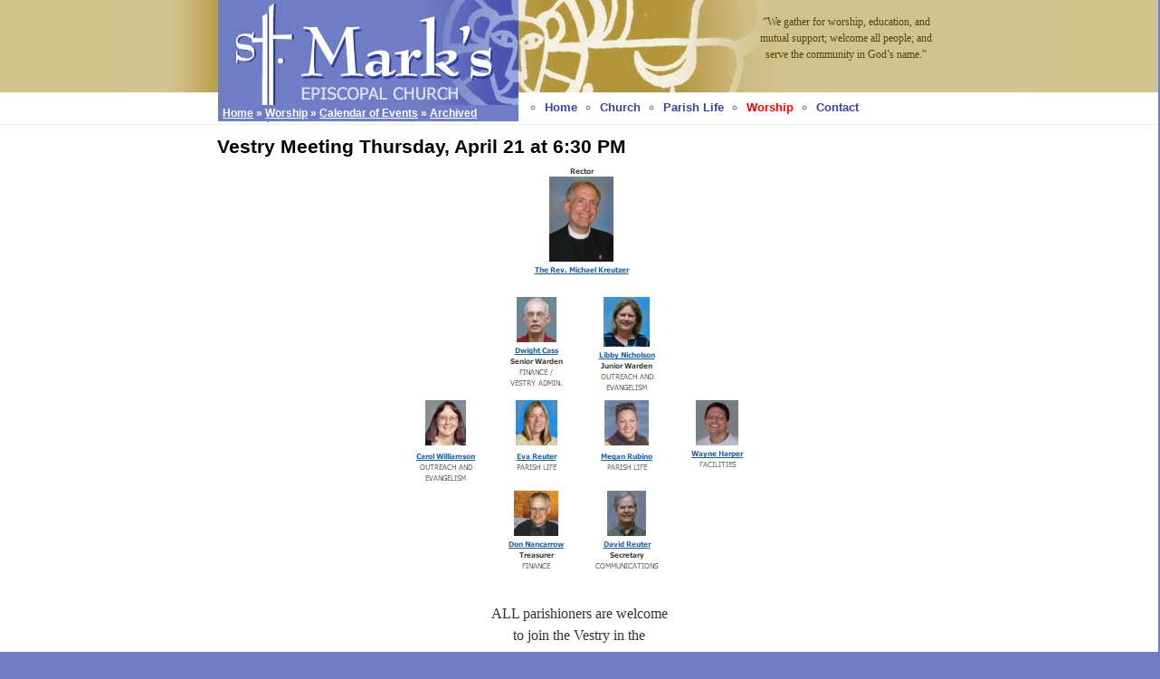

--- FILE ---
content_type: text/html; charset=UTF-8
request_url: https://stmarksdayton.org/worship/events/previous/announcements-2016/vestry-mtg-apr-21-2016.html
body_size: 7264
content:
<!DOCTYPE html>
<html lang="en-US">
<head>
<meta charset="UTF-8" />
<title>Vestry Meeting  Thursday, April 21 at 6:30 PM | St. Mark&#039;s Episcopal Church</title>

<link rel="stylesheet" type="text/css" media="all" href="https://stmarksdayton.org/wp-content/themes/stmarksdayton/style.css" />
<meta name='robots' content='max-image-preview:large' />
<link rel="alternate" type="application/rss+xml" title="St. Mark&#039;s Episcopal Church &raquo; Vestry Meeting  Thursday, April 21 at 6:30 PM Comments Feed" href="https://stmarksdayton.org/worship/events/previous/announcements-2016/vestry-mtg-apr-21-2016.html/feed" />
<link rel="alternate" title="oEmbed (JSON)" type="application/json+oembed" href="https://stmarksdayton.org/wp-json/oembed/1.0/embed?url=https%3A%2F%2Fstmarksdayton.org%2Fworship%2Fevents%2Fprevious%2Fannouncements-2016%2Fvestry-mtg-apr-21-2016.html" />
<link rel="alternate" title="oEmbed (XML)" type="text/xml+oembed" href="https://stmarksdayton.org/wp-json/oembed/1.0/embed?url=https%3A%2F%2Fstmarksdayton.org%2Fworship%2Fevents%2Fprevious%2Fannouncements-2016%2Fvestry-mtg-apr-21-2016.html&#038;format=xml" />
<style id='wp-img-auto-sizes-contain-inline-css' type='text/css'>
img:is([sizes=auto i],[sizes^="auto," i]){contain-intrinsic-size:3000px 1500px}
/*# sourceURL=wp-img-auto-sizes-contain-inline-css */
</style>
<style id='wp-emoji-styles-inline-css' type='text/css'>

	img.wp-smiley, img.emoji {
		display: inline !important;
		border: none !important;
		box-shadow: none !important;
		height: 1em !important;
		width: 1em !important;
		margin: 0 0.07em !important;
		vertical-align: -0.1em !important;
		background: none !important;
		padding: 0 !important;
	}
/*# sourceURL=wp-emoji-styles-inline-css */
</style>
<style id='wp-block-library-inline-css' type='text/css'>
:root{--wp-block-synced-color:#7a00df;--wp-block-synced-color--rgb:122,0,223;--wp-bound-block-color:var(--wp-block-synced-color);--wp-editor-canvas-background:#ddd;--wp-admin-theme-color:#007cba;--wp-admin-theme-color--rgb:0,124,186;--wp-admin-theme-color-darker-10:#006ba1;--wp-admin-theme-color-darker-10--rgb:0,107,160.5;--wp-admin-theme-color-darker-20:#005a87;--wp-admin-theme-color-darker-20--rgb:0,90,135;--wp-admin-border-width-focus:2px}@media (min-resolution:192dpi){:root{--wp-admin-border-width-focus:1.5px}}.wp-element-button{cursor:pointer}:root .has-very-light-gray-background-color{background-color:#eee}:root .has-very-dark-gray-background-color{background-color:#313131}:root .has-very-light-gray-color{color:#eee}:root .has-very-dark-gray-color{color:#313131}:root .has-vivid-green-cyan-to-vivid-cyan-blue-gradient-background{background:linear-gradient(135deg,#00d084,#0693e3)}:root .has-purple-crush-gradient-background{background:linear-gradient(135deg,#34e2e4,#4721fb 50%,#ab1dfe)}:root .has-hazy-dawn-gradient-background{background:linear-gradient(135deg,#faaca8,#dad0ec)}:root .has-subdued-olive-gradient-background{background:linear-gradient(135deg,#fafae1,#67a671)}:root .has-atomic-cream-gradient-background{background:linear-gradient(135deg,#fdd79a,#004a59)}:root .has-nightshade-gradient-background{background:linear-gradient(135deg,#330968,#31cdcf)}:root .has-midnight-gradient-background{background:linear-gradient(135deg,#020381,#2874fc)}:root{--wp--preset--font-size--normal:16px;--wp--preset--font-size--huge:42px}.has-regular-font-size{font-size:1em}.has-larger-font-size{font-size:2.625em}.has-normal-font-size{font-size:var(--wp--preset--font-size--normal)}.has-huge-font-size{font-size:var(--wp--preset--font-size--huge)}.has-text-align-center{text-align:center}.has-text-align-left{text-align:left}.has-text-align-right{text-align:right}.has-fit-text{white-space:nowrap!important}#end-resizable-editor-section{display:none}.aligncenter{clear:both}.items-justified-left{justify-content:flex-start}.items-justified-center{justify-content:center}.items-justified-right{justify-content:flex-end}.items-justified-space-between{justify-content:space-between}.screen-reader-text{border:0;clip-path:inset(50%);height:1px;margin:-1px;overflow:hidden;padding:0;position:absolute;width:1px;word-wrap:normal!important}.screen-reader-text:focus{background-color:#ddd;clip-path:none;color:#444;display:block;font-size:1em;height:auto;left:5px;line-height:normal;padding:15px 23px 14px;text-decoration:none;top:5px;width:auto;z-index:100000}html :where(.has-border-color){border-style:solid}html :where([style*=border-top-color]){border-top-style:solid}html :where([style*=border-right-color]){border-right-style:solid}html :where([style*=border-bottom-color]){border-bottom-style:solid}html :where([style*=border-left-color]){border-left-style:solid}html :where([style*=border-width]){border-style:solid}html :where([style*=border-top-width]){border-top-style:solid}html :where([style*=border-right-width]){border-right-style:solid}html :where([style*=border-bottom-width]){border-bottom-style:solid}html :where([style*=border-left-width]){border-left-style:solid}html :where(img[class*=wp-image-]){height:auto;max-width:100%}:where(figure){margin:0 0 1em}html :where(.is-position-sticky){--wp-admin--admin-bar--position-offset:var(--wp-admin--admin-bar--height,0px)}@media screen and (max-width:600px){html :where(.is-position-sticky){--wp-admin--admin-bar--position-offset:0px}}

/*# sourceURL=wp-block-library-inline-css */
</style><style id='global-styles-inline-css' type='text/css'>
:root{--wp--preset--aspect-ratio--square: 1;--wp--preset--aspect-ratio--4-3: 4/3;--wp--preset--aspect-ratio--3-4: 3/4;--wp--preset--aspect-ratio--3-2: 3/2;--wp--preset--aspect-ratio--2-3: 2/3;--wp--preset--aspect-ratio--16-9: 16/9;--wp--preset--aspect-ratio--9-16: 9/16;--wp--preset--color--black: #000000;--wp--preset--color--cyan-bluish-gray: #abb8c3;--wp--preset--color--white: #ffffff;--wp--preset--color--pale-pink: #f78da7;--wp--preset--color--vivid-red: #cf2e2e;--wp--preset--color--luminous-vivid-orange: #ff6900;--wp--preset--color--luminous-vivid-amber: #fcb900;--wp--preset--color--light-green-cyan: #7bdcb5;--wp--preset--color--vivid-green-cyan: #00d084;--wp--preset--color--pale-cyan-blue: #8ed1fc;--wp--preset--color--vivid-cyan-blue: #0693e3;--wp--preset--color--vivid-purple: #9b51e0;--wp--preset--gradient--vivid-cyan-blue-to-vivid-purple: linear-gradient(135deg,rgb(6,147,227) 0%,rgb(155,81,224) 100%);--wp--preset--gradient--light-green-cyan-to-vivid-green-cyan: linear-gradient(135deg,rgb(122,220,180) 0%,rgb(0,208,130) 100%);--wp--preset--gradient--luminous-vivid-amber-to-luminous-vivid-orange: linear-gradient(135deg,rgb(252,185,0) 0%,rgb(255,105,0) 100%);--wp--preset--gradient--luminous-vivid-orange-to-vivid-red: linear-gradient(135deg,rgb(255,105,0) 0%,rgb(207,46,46) 100%);--wp--preset--gradient--very-light-gray-to-cyan-bluish-gray: linear-gradient(135deg,rgb(238,238,238) 0%,rgb(169,184,195) 100%);--wp--preset--gradient--cool-to-warm-spectrum: linear-gradient(135deg,rgb(74,234,220) 0%,rgb(151,120,209) 20%,rgb(207,42,186) 40%,rgb(238,44,130) 60%,rgb(251,105,98) 80%,rgb(254,248,76) 100%);--wp--preset--gradient--blush-light-purple: linear-gradient(135deg,rgb(255,206,236) 0%,rgb(152,150,240) 100%);--wp--preset--gradient--blush-bordeaux: linear-gradient(135deg,rgb(254,205,165) 0%,rgb(254,45,45) 50%,rgb(107,0,62) 100%);--wp--preset--gradient--luminous-dusk: linear-gradient(135deg,rgb(255,203,112) 0%,rgb(199,81,192) 50%,rgb(65,88,208) 100%);--wp--preset--gradient--pale-ocean: linear-gradient(135deg,rgb(255,245,203) 0%,rgb(182,227,212) 50%,rgb(51,167,181) 100%);--wp--preset--gradient--electric-grass: linear-gradient(135deg,rgb(202,248,128) 0%,rgb(113,206,126) 100%);--wp--preset--gradient--midnight: linear-gradient(135deg,rgb(2,3,129) 0%,rgb(40,116,252) 100%);--wp--preset--font-size--small: 13px;--wp--preset--font-size--medium: 20px;--wp--preset--font-size--large: 36px;--wp--preset--font-size--x-large: 42px;--wp--preset--spacing--20: 0.44rem;--wp--preset--spacing--30: 0.67rem;--wp--preset--spacing--40: 1rem;--wp--preset--spacing--50: 1.5rem;--wp--preset--spacing--60: 2.25rem;--wp--preset--spacing--70: 3.38rem;--wp--preset--spacing--80: 5.06rem;--wp--preset--shadow--natural: 6px 6px 9px rgba(0, 0, 0, 0.2);--wp--preset--shadow--deep: 12px 12px 50px rgba(0, 0, 0, 0.4);--wp--preset--shadow--sharp: 6px 6px 0px rgba(0, 0, 0, 0.2);--wp--preset--shadow--outlined: 6px 6px 0px -3px rgb(255, 255, 255), 6px 6px rgb(0, 0, 0);--wp--preset--shadow--crisp: 6px 6px 0px rgb(0, 0, 0);}:where(.is-layout-flex){gap: 0.5em;}:where(.is-layout-grid){gap: 0.5em;}body .is-layout-flex{display: flex;}.is-layout-flex{flex-wrap: wrap;align-items: center;}.is-layout-flex > :is(*, div){margin: 0;}body .is-layout-grid{display: grid;}.is-layout-grid > :is(*, div){margin: 0;}:where(.wp-block-columns.is-layout-flex){gap: 2em;}:where(.wp-block-columns.is-layout-grid){gap: 2em;}:where(.wp-block-post-template.is-layout-flex){gap: 1.25em;}:where(.wp-block-post-template.is-layout-grid){gap: 1.25em;}.has-black-color{color: var(--wp--preset--color--black) !important;}.has-cyan-bluish-gray-color{color: var(--wp--preset--color--cyan-bluish-gray) !important;}.has-white-color{color: var(--wp--preset--color--white) !important;}.has-pale-pink-color{color: var(--wp--preset--color--pale-pink) !important;}.has-vivid-red-color{color: var(--wp--preset--color--vivid-red) !important;}.has-luminous-vivid-orange-color{color: var(--wp--preset--color--luminous-vivid-orange) !important;}.has-luminous-vivid-amber-color{color: var(--wp--preset--color--luminous-vivid-amber) !important;}.has-light-green-cyan-color{color: var(--wp--preset--color--light-green-cyan) !important;}.has-vivid-green-cyan-color{color: var(--wp--preset--color--vivid-green-cyan) !important;}.has-pale-cyan-blue-color{color: var(--wp--preset--color--pale-cyan-blue) !important;}.has-vivid-cyan-blue-color{color: var(--wp--preset--color--vivid-cyan-blue) !important;}.has-vivid-purple-color{color: var(--wp--preset--color--vivid-purple) !important;}.has-black-background-color{background-color: var(--wp--preset--color--black) !important;}.has-cyan-bluish-gray-background-color{background-color: var(--wp--preset--color--cyan-bluish-gray) !important;}.has-white-background-color{background-color: var(--wp--preset--color--white) !important;}.has-pale-pink-background-color{background-color: var(--wp--preset--color--pale-pink) !important;}.has-vivid-red-background-color{background-color: var(--wp--preset--color--vivid-red) !important;}.has-luminous-vivid-orange-background-color{background-color: var(--wp--preset--color--luminous-vivid-orange) !important;}.has-luminous-vivid-amber-background-color{background-color: var(--wp--preset--color--luminous-vivid-amber) !important;}.has-light-green-cyan-background-color{background-color: var(--wp--preset--color--light-green-cyan) !important;}.has-vivid-green-cyan-background-color{background-color: var(--wp--preset--color--vivid-green-cyan) !important;}.has-pale-cyan-blue-background-color{background-color: var(--wp--preset--color--pale-cyan-blue) !important;}.has-vivid-cyan-blue-background-color{background-color: var(--wp--preset--color--vivid-cyan-blue) !important;}.has-vivid-purple-background-color{background-color: var(--wp--preset--color--vivid-purple) !important;}.has-black-border-color{border-color: var(--wp--preset--color--black) !important;}.has-cyan-bluish-gray-border-color{border-color: var(--wp--preset--color--cyan-bluish-gray) !important;}.has-white-border-color{border-color: var(--wp--preset--color--white) !important;}.has-pale-pink-border-color{border-color: var(--wp--preset--color--pale-pink) !important;}.has-vivid-red-border-color{border-color: var(--wp--preset--color--vivid-red) !important;}.has-luminous-vivid-orange-border-color{border-color: var(--wp--preset--color--luminous-vivid-orange) !important;}.has-luminous-vivid-amber-border-color{border-color: var(--wp--preset--color--luminous-vivid-amber) !important;}.has-light-green-cyan-border-color{border-color: var(--wp--preset--color--light-green-cyan) !important;}.has-vivid-green-cyan-border-color{border-color: var(--wp--preset--color--vivid-green-cyan) !important;}.has-pale-cyan-blue-border-color{border-color: var(--wp--preset--color--pale-cyan-blue) !important;}.has-vivid-cyan-blue-border-color{border-color: var(--wp--preset--color--vivid-cyan-blue) !important;}.has-vivid-purple-border-color{border-color: var(--wp--preset--color--vivid-purple) !important;}.has-vivid-cyan-blue-to-vivid-purple-gradient-background{background: var(--wp--preset--gradient--vivid-cyan-blue-to-vivid-purple) !important;}.has-light-green-cyan-to-vivid-green-cyan-gradient-background{background: var(--wp--preset--gradient--light-green-cyan-to-vivid-green-cyan) !important;}.has-luminous-vivid-amber-to-luminous-vivid-orange-gradient-background{background: var(--wp--preset--gradient--luminous-vivid-amber-to-luminous-vivid-orange) !important;}.has-luminous-vivid-orange-to-vivid-red-gradient-background{background: var(--wp--preset--gradient--luminous-vivid-orange-to-vivid-red) !important;}.has-very-light-gray-to-cyan-bluish-gray-gradient-background{background: var(--wp--preset--gradient--very-light-gray-to-cyan-bluish-gray) !important;}.has-cool-to-warm-spectrum-gradient-background{background: var(--wp--preset--gradient--cool-to-warm-spectrum) !important;}.has-blush-light-purple-gradient-background{background: var(--wp--preset--gradient--blush-light-purple) !important;}.has-blush-bordeaux-gradient-background{background: var(--wp--preset--gradient--blush-bordeaux) !important;}.has-luminous-dusk-gradient-background{background: var(--wp--preset--gradient--luminous-dusk) !important;}.has-pale-ocean-gradient-background{background: var(--wp--preset--gradient--pale-ocean) !important;}.has-electric-grass-gradient-background{background: var(--wp--preset--gradient--electric-grass) !important;}.has-midnight-gradient-background{background: var(--wp--preset--gradient--midnight) !important;}.has-small-font-size{font-size: var(--wp--preset--font-size--small) !important;}.has-medium-font-size{font-size: var(--wp--preset--font-size--medium) !important;}.has-large-font-size{font-size: var(--wp--preset--font-size--large) !important;}.has-x-large-font-size{font-size: var(--wp--preset--font-size--x-large) !important;}
/*# sourceURL=global-styles-inline-css */
</style>

<style id='classic-theme-styles-inline-css' type='text/css'>
/*! This file is auto-generated */
.wp-block-button__link{color:#fff;background-color:#32373c;border-radius:9999px;box-shadow:none;text-decoration:none;padding:calc(.667em + 2px) calc(1.333em + 2px);font-size:1.125em}.wp-block-file__button{background:#32373c;color:#fff;text-decoration:none}
/*# sourceURL=/wp-includes/css/classic-themes.min.css */
</style>
<link rel="https://api.w.org/" href="https://stmarksdayton.org/wp-json/" /><link rel="alternate" title="JSON" type="application/json" href="https://stmarksdayton.org/wp-json/wp/v2/posts/9288" /><link rel="EditURI" type="application/rsd+xml" title="RSD" href="https://stmarksdayton.org/xmlrpc.php?rsd" />
<meta name="generator" content="WordPress 6.9" />
<link rel="canonical" href="https://stmarksdayton.org/worship/events/previous/announcements-2016/vestry-mtg-apr-21-2016.html" />
<link rel='shortlink' href='https://stmarksdayton.org/?p=9288' />

<meta name="google-site-verification" content="ZULdiNlL7ipJJLJIoQMjB_70RFqrooD-Lfub0fw21v4" />
<script type="text/javascript">

  var _gaq = _gaq || [];
  _gaq.push(['_setAccount', 'UA-25895789-1']);
  _gaq.push(['_trackPageview']);

  (function() {
    var ga = document.createElement('script'); ga.type = 'text/javascript'; ga.async = true;
    ga.src = ('https:' == document.location.protocol ? 'https://ssl' : 'http://www') + '.google-analytics.com/ga.js';
    var s = document.getElementsByTagName('script')[0]; s.parentNode.insertBefore(ga, s);
  })();

</script>
</head>

<body class="wp-singular post-template-default single single-post postid-9288 single-format-standard wp-theme-stmarksdayton">
<div id="wrapper" class="hfeed">
	<div id="header-bg">
	<div id="header">
		<div id="breadcrumbs"><a href="http://stmarksdayton.org">Home</a> &raquo; <a href="https://stmarksdayton.org/category/worship">Worship</a> &raquo; <a href="https://stmarksdayton.org/category/worship/events">Calendar of Events</a> &raquo; <a href="https://stmarksdayton.org/category/worship/events/previous">Archived Announcements</a> &raquo; <a href="https://stmarksdayton.org/category/worship/events/previous/announcements-2016">Announcements from 2016</a> &raquo; </div>
		<div id="site-description">“We gather for worship, education, and mutual support; welcome all people; and serve the community in God’s name.”</div>
		<div id="masthead">
			<div id="access" role="navigation">
			  
				<div class="skip-link screen-reader-text"><a href="#content" title="Skip to content">Skip to content</a></div>
				
				<div class="menu-header"><ul id="menu-top-menu" class="menu"><li id="menu-item-19" class="menu-item menu-item-type-post_type menu-item-object-page menu-item-home menu-item-19"><a href="https://stmarksdayton.org/">Home</a></li>
<li id="menu-item-133" class="menu-item menu-item-type-taxonomy menu-item-object-category menu-item-133"><a href="https://stmarksdayton.org/category/church">Church</a></li>
<li id="menu-item-136" class="menu-item menu-item-type-taxonomy menu-item-object-category menu-item-136"><a href="https://stmarksdayton.org/category/parish">Parish Life</a></li>
<li id="menu-item-134" class="menu-item menu-item-type-taxonomy menu-item-object-category current-post-ancestor menu-item-134"><a href="https://stmarksdayton.org/category/worship">Worship</a></li>
<li id="menu-item-42" class="menu-item menu-item-type-post_type menu-item-object-page menu-item-42"><a href="https://stmarksdayton.org/contact-us.html">Contact</a></li>
</ul></div>
			</div><!-- #access -->
		</div><!-- #masthead -->
	</div><!-- #header -->
	</div>
	<div id='main-bg'>
	<div id="main">

		<div id="container">

			<div id="content" role="main">

			


	<div id="post-9288" class="post-9288 post type-post status-publish format-standard hentry category-announcements-2016">

	
		<h1 class="entry-title">Vestry Meeting  Thursday, April 21 at 6:30 PM</h1>

	<div class="entry-content"><p style="text-align: center;"><img fetchpriority="high" decoding="async" class="aligncenter size-full wp-image-9289" src="http://stmarksdayton.org/files/2016/04/vestry2016.jpg" alt="vestry2016" width="367" height="445" srcset="https://stmarksdayton.org/files/2016/04/vestry2016.jpg 367w, https://stmarksdayton.org/files/2016/04/vestry2016-247x300.jpg 247w" sizes="(max-width: 367px) 100vw, 367px" /></p>
<p>&nbsp;</p>
<p style="text-align: center;">ALL parishioners are welcome</p>
<p style="text-align: center;">to join the Vestry in the</p>
<p style="text-align: center;">Fellowship Room</p>
<p style="text-align: center;"> </p>
</div><br clear="both" /><br /></div>			
			


			</div><!-- #content -->

		</div><!-- #container -->




		<div id="breadcrumbs-footer"><a href="http://stmarksdayton.org">Home</a> &raquo; <a href="https://stmarksdayton.org/category/worship">Worship</a> &raquo; <a href="https://stmarksdayton.org/category/worship/events">Calendar of Events</a> &raquo; <a href="https://stmarksdayton.org/category/worship/events/previous">Archived Announcements</a> &raquo; <a href="https://stmarksdayton.org/category/worship/events/previous/announcements-2016">Announcements from 2016</a> &raquo; </div>	</div><!-- #main -->
</div><!-- #main-bg -->
<div id="sitemap-bg">
	<div id="sitemap">
<table cellpadding="0" cellspacing="5"><tr><td><ul class="wp-sitemap"><li><a href="/categories/church"><h3 style="padding-bottom:0px;margin-bottom:0px;">Church</h3></a><ul><li><a href="https://stmarksdayton.org/church/vestry-and-staff.html">2025/2026 Vestry Staff, Schedules, and Minutes</a></li><li><a href="https://stmarksdayton.org/church/diocese-of-southern-ohio.html">Diocese of Southern Ohio</a></li><li><a href="https://stmarksdayton.org/church/our-church-history.html">Our Church History</a></li><li><a href="https://stmarksdayton.org/church/revised-common-lectionary.html">Revised Common Lectionary</a></li><li><a href="https://stmarksdayton.org/church/presiding-bishop-curry.html">Presiding Bishop Sean Rowe</a></li><li><a href="https://stmarksdayton.org/church/dayton-deanery-locate-a-parish.html">Other Dayton Episcopal Churches</a></li><li><a href="https://stmarksdayton.org/church/use-your-ira-to-save-on-taxes.html">Use Your IRA to Save on Taxes</a></li><li><a href="https://stmarksdayton.org/church/therapy-and-addiction-counseling.html">Therapy and Addiction Counseling</a></li><li><a href="https://stmarksdayton.org/church/by-laws-of-st-marks-episcopal-church.html">By-Laws of St. Mark's Episcopal Church</a></li></ul></li></ul></td><td><ul class="wp-sitemap"><li><a href="/categories/parish"><h3 style="padding-bottom:0px;margin-bottom:0px;">Parish Life</h3></a><ul><li><a href="https://stmarksdayton.org/parish/like-us-on-facebook.html">Like Us on Facebook!</a></li><li><a href="https://stmarksdayton.org/parish/discover-dayton-ohio.html">Discover Dayton!</a></li><li><a href="https://stmarksdayton.org/parish/outreach-and-volunteering.html">Outreach and Volunteering</a></li><li><a href="https://stmarksdayton.org/parish/welcome-to-our-community.html">Welcome to Our Community</a></li><li><a href="https://stmarksdayton.org/parish/stewardship-evangelism.html">Stewardship / Evangelism</a></li><li><a href="https://stmarksdayton.org/parish/photo-of-the-month.html">Holy Land Trip 2011</a></li><li><a href="https://stmarksdayton.org/category/parish/episcopal">Episcopal Connections</a></li><li><a href="https://stmarksdayton.org/category/parish/photo">PHOTO ARCHIVE</a></li><li><a href="https://stmarksdayton.org/category/parish/sports">Sports</a></li></ul></li></ul></td><td><ul class="wp-sitemap"><li><a href="/categories/worship"><h3 style="padding-bottom:0px;margin-bottom:0px;">Worship</h3></a><ul><li><a href="https://stmarksdayton.org/worship/episcopal-liturgy.html">Attending St. Mark's First Time</a></li><li><a href="https://stmarksdayton.org/worship/get-directions.html">Get Directions</a></li><li><a href="https://stmarksdayton.org/worship/cyber-hymnal.html">Hymns</a></li><li><a href="https://stmarksdayton.org/worship/the-mission-statement-of-st-marks-episcopal-church.html">Our Mission</a></li><li><a href="https://stmarksdayton.org/category/worship/scripture">Sunday Bulletins</a></li><li><a href="https://stmarksdayton.org/category/worship/events">Calendar of Events</a></li><li><a href="https://stmarksdayton.org/category/worship/education">Christian Education</a></li></ul></li></ul></td></tr></table>	</div>
</div>
<div id="footer-bg">
	<div id="footer" role="contentinfo">
		<div id="colophon">


			<div id="footer-logo"></div>
			<div id="footer-address">
				456 Woodman Drive<br />
				Dayton, Ohio 45431-2099<br />
				(937) 256.1082
			</div>
			<div id="footer-links">
				<div style="float:left;"><a href="https://www.facebook.com/stmarksdayton" target="_blank"><img src="http://stmarksdayton.org/wp-content/themes/stmarksdayton/images/facebook-icon.png" alt="Facebook" style="width:22px;height:22px;" /></a>&nbsp;</div>
				<div style="float:left;"><iframe src="http://www.facebook.com/plugins/like.php?href=https://www.facebook.com/stmarksdayton&amp;layout=standard&amp;show_faces=false&amp;width=200&amp;action=like&amp;colorscheme=light" scrolling="no" frameborder="0" allowTransparency="true" style="border:none; overflow:hidden; width:200px; height:32px;"></iframe></div>
			</div>
			<div id="footer-rector">
				Rector: TBD<br />
				E-mail: <a style="color:#ffffff;" href="http://stmarksdayton.org/contact-us.html">st_marks@ameritech.net</a><br />
				Last updated: 26-Apr-2025 			</div>

		</div><!-- #colophon -->
	</div><!-- #footer -->
</div>
</div><!-- #wrapper -->

<script type="speculationrules">
{"prefetch":[{"source":"document","where":{"and":[{"href_matches":"/*"},{"not":{"href_matches":["/wp-*.php","/wp-admin/*","/files/*","/wp-content/*","/wp-content/plugins/*","/wp-content/themes/stmarksdayton/*","/*\\?(.+)"]}},{"not":{"selector_matches":"a[rel~=\"nofollow\"]"}},{"not":{"selector_matches":".no-prefetch, .no-prefetch a"}}]},"eagerness":"conservative"}]}
</script>
<script id="wp-emoji-settings" type="application/json">
{"baseUrl":"https://s.w.org/images/core/emoji/17.0.2/72x72/","ext":".png","svgUrl":"https://s.w.org/images/core/emoji/17.0.2/svg/","svgExt":".svg","source":{"concatemoji":"https://stmarksdayton.org/wp-includes/js/wp-emoji-release.min.js?ver=6.9"}}
</script>
<script type="module">
/* <![CDATA[ */
/*! This file is auto-generated */
const a=JSON.parse(document.getElementById("wp-emoji-settings").textContent),o=(window._wpemojiSettings=a,"wpEmojiSettingsSupports"),s=["flag","emoji"];function i(e){try{var t={supportTests:e,timestamp:(new Date).valueOf()};sessionStorage.setItem(o,JSON.stringify(t))}catch(e){}}function c(e,t,n){e.clearRect(0,0,e.canvas.width,e.canvas.height),e.fillText(t,0,0);t=new Uint32Array(e.getImageData(0,0,e.canvas.width,e.canvas.height).data);e.clearRect(0,0,e.canvas.width,e.canvas.height),e.fillText(n,0,0);const a=new Uint32Array(e.getImageData(0,0,e.canvas.width,e.canvas.height).data);return t.every((e,t)=>e===a[t])}function p(e,t){e.clearRect(0,0,e.canvas.width,e.canvas.height),e.fillText(t,0,0);var n=e.getImageData(16,16,1,1);for(let e=0;e<n.data.length;e++)if(0!==n.data[e])return!1;return!0}function u(e,t,n,a){switch(t){case"flag":return n(e,"\ud83c\udff3\ufe0f\u200d\u26a7\ufe0f","\ud83c\udff3\ufe0f\u200b\u26a7\ufe0f")?!1:!n(e,"\ud83c\udde8\ud83c\uddf6","\ud83c\udde8\u200b\ud83c\uddf6")&&!n(e,"\ud83c\udff4\udb40\udc67\udb40\udc62\udb40\udc65\udb40\udc6e\udb40\udc67\udb40\udc7f","\ud83c\udff4\u200b\udb40\udc67\u200b\udb40\udc62\u200b\udb40\udc65\u200b\udb40\udc6e\u200b\udb40\udc67\u200b\udb40\udc7f");case"emoji":return!a(e,"\ud83e\u1fac8")}return!1}function f(e,t,n,a){let r;const o=(r="undefined"!=typeof WorkerGlobalScope&&self instanceof WorkerGlobalScope?new OffscreenCanvas(300,150):document.createElement("canvas")).getContext("2d",{willReadFrequently:!0}),s=(o.textBaseline="top",o.font="600 32px Arial",{});return e.forEach(e=>{s[e]=t(o,e,n,a)}),s}function r(e){var t=document.createElement("script");t.src=e,t.defer=!0,document.head.appendChild(t)}a.supports={everything:!0,everythingExceptFlag:!0},new Promise(t=>{let n=function(){try{var e=JSON.parse(sessionStorage.getItem(o));if("object"==typeof e&&"number"==typeof e.timestamp&&(new Date).valueOf()<e.timestamp+604800&&"object"==typeof e.supportTests)return e.supportTests}catch(e){}return null}();if(!n){if("undefined"!=typeof Worker&&"undefined"!=typeof OffscreenCanvas&&"undefined"!=typeof URL&&URL.createObjectURL&&"undefined"!=typeof Blob)try{var e="postMessage("+f.toString()+"("+[JSON.stringify(s),u.toString(),c.toString(),p.toString()].join(",")+"));",a=new Blob([e],{type:"text/javascript"});const r=new Worker(URL.createObjectURL(a),{name:"wpTestEmojiSupports"});return void(r.onmessage=e=>{i(n=e.data),r.terminate(),t(n)})}catch(e){}i(n=f(s,u,c,p))}t(n)}).then(e=>{for(const n in e)a.supports[n]=e[n],a.supports.everything=a.supports.everything&&a.supports[n],"flag"!==n&&(a.supports.everythingExceptFlag=a.supports.everythingExceptFlag&&a.supports[n]);var t;a.supports.everythingExceptFlag=a.supports.everythingExceptFlag&&!a.supports.flag,a.supports.everything||((t=a.source||{}).concatemoji?r(t.concatemoji):t.wpemoji&&t.twemoji&&(r(t.twemoji),r(t.wpemoji)))});
//# sourceURL=https://stmarksdayton.org/wp-includes/js/wp-emoji-loader.min.js
/* ]]> */
</script>
</body>
</html>

